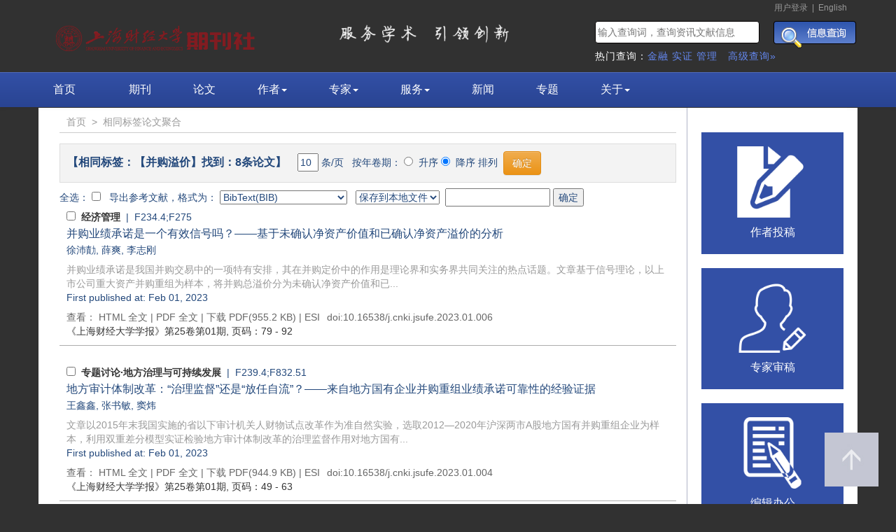

--- FILE ---
content_type: text/html; charset=utf-8
request_url: https://qks.sufe.edu.cn/J/Tag/%E5%B9%B6%E8%B4%AD%E6%BA%A2%E4%BB%B7/CN
body_size: 14492
content:

<!DOCTYPE html>

<html>
<head>
    <meta charset="utf-8">
    <meta name="viewport" content="width=device-width,user-scalable=0,initial-scale=1.0, minimum-scale=1.0, maximum-scale=1.0" />
    <meta http-equiv="X-UA-Compatible" content="IE=edge,chrome=1">
    <meta http-equiv="pragma" content="no-cache" />
    <meta content="yes" name="apple-mobile-web-app-capable" />
    <meta content="telephone=no" name="format-detection" />
    <meta name="keywords" content="上海财经大学期刊社,上财期刊社,上海财经大学学术期刊编辑部,SUFE-DAJ,财经研究,外国经济与管理,上海财经大学学报,上海财经大学">
    <meta name="description" content ="">
    
    <title>具有%e7%9b%b8%e5%90%8c%e6%a0%87%e7%ad%be的期刊论文 -- 上海财经大学期刊社</title>
    <!-- external css STD -->
    <link rel="shortcut icon" href="/favicon.ico" />
    <link rel="stylesheet" type="text/css" href="/mv_css/bootstrap.min.css">
    <link rel="stylesheet" type="text/css" href="/mv_css/bootstrap-theme.min.css">
    <link href="/mv_css/com.cs.general.css?v=20190903" rel="stylesheet" />
    <link href="/mv_css/com.cs.V2.all.css?v=20211103" rel="stylesheet" />
    <link href="/mv_css/com.cs.top.css?v=20190903" rel="stylesheet" />
    <link href="/mv_css/com.cs.topnav.css?v=20190903" rel="stylesheet" />
    <link href="/mv_js/jBox/jBox.css" rel="stylesheet" />
    <!-- external css END -->
    <!-- Compitable JS STD -->
    <!-- HTML5 shim and Respond.js for IE8 support of HTML5 elements and media queries -->
    <!--[if lt IE 9]>
      <script src="/mv_js/html5shiv.min.js"></script>
      <script src="/mv_js/respond.min.js"></script>
    <![endif]-->
    <!-- Compitable JS END -->
    <!-- inline page customer js&css STD -->
    <link href="/mv_css/com.cs.columns.css" rel="stylesheet" />
<link href="/mv_css/com.cs.loginform.css" rel="stylesheet" />
<link href="/mv_css/com.cs.newsside.css" rel="stylesheet" />
<link rel="stylesheet" href="/mv_js/fancybox/jquery.fancybox.css" />
<style type="text/css">
    .mainbody .mpanel { background-color:#fff;margin-top:1px; }
    .mainbody .mpanel .left { width:80%;border-right:1px solid #b0b4c7;  }

    .rpanel { width:20%; }
    .rpanel .blocks { background-color:#fff;text-align:center;padding:35px 5px 0px 20px; }
    .rpanel .blocks .item { padding-top:20px; padding-bottom:20px; background-color:#3350a6;margin-bottom:20px; text-align:center; }
    .rpanel .blocks .item:last-child { /*padding-bottom: 0px;*/ }
    .rpanel .blocks .item img { width:50%; }
    .rpanel .blocks .item a.txt { display:inline-block;padding-top:10px;color:#fff;font-size:16px; }
    .rpanel .blocks .item a.txt:hover { color:#97b2ff; }

    .rpanel .news,.rpanel .covers { padding:20px 5px 0px 20px; }
    .rpanel .covers .item { padding:10px;border:1px solid #ddd; margin-bottom:20px; text-align:center; }
    .rpanel .covers .item img {  width:100%;  }
    .rpanel .covers .item a.txt { display:inline-block;padding-top:10px;color:#3350a6; }
    .rpanel .covers .item a.txt:hover { color:#007bed; }
    .rpanel .covers .item span a { display:inline-block;padding:6px 0px; width:100%;text-align:center;text-overflow:ellipsis; }


    @media screen and (max-width:767px) {
        .mainbody .mpanel .left { width: 100%;border-right:0px;min-height:333px; }
        .rpanel { width: 0%; }
    }
</style>
    <link href="/mv_css/com.cs.searchresult.css" rel="stylesheet" />
<link href="/mv_css/com.cs.pagelist.css" rel="stylesheet" />
<link href="/mv_css/com.cs.articlelist.css" rel="stylesheet" />
<style type="text/css">
    .rpanel .content { text-align:left;padding-left:15px; }
    .rpanel .content .titlebar { /*background-color: #306fab;*/ border-bottom:1px solid #662480; color: #333; font-size: 18px; font-weight: 600; height:36px; padding: 5px 8px; position: relative; }
    .rpanel .content .titlebar a.more { color:#fff;position: absolute; right: 5px; top: 5px; }
    .rpanel .content .titlebar a.more:hover { color:#ff9a00; }
    .rpanel  .content .item { padding:8px 6px;border-bottom:1px dashed #ddd;position:relative; }
    .rpanel  .content .last { border-bottom:0px; margin-bottom:33px; }
    .rpanel  .content .item .text { color:#662480;/*#326fab;*/font-size:13px; cursor:pointer; }
    .rpanel  .content .item .text:hover { color:#c30; }
    .rpanel .content .badge { border-radius:12px;padding:5px;min-width:25px;min-height:25px; background-color:rgba(75,31,92,.88);color:#fff;margin-left:6px;cursor:pointer;position:absolute;right:5px;top:5px;}

    .searchresult .divFilterPanel { color:#23487b; }
    .spPageFocus {border: #662480 1px solid;color: #662480;font-weight: bold;}
    .art .title a { color:#23487b; }
    .art .picandtext .text .title { padding-bottom:8px; }
     .art .picandtext .text .authors { padding-bottom:8px; }
    .art .authors a { color:#23487b; }
    .art .added { color:#666;padding-top:8px; }
    .art .added a { color:#666; }
    .art a:hover { color:#c30;text-decoration:none; }
    .list .art .yvnp {color:#333;}
    .list .art .picandtext .text .abs a {color: #999;}
    .list .art .picandtext .text .abs a:hover {color: #c30;}
</style>

    <!-- inline page customer js&css END -->
    <!-- my media query STD-->
    <link href="/mv_css/com.cs.V2.media.css" rel="stylesheet" />
    <!-- my media query END-->
    <!-- temp css for adjust STD -->
    <style type="text/css">
        .mufocus { background-color:#83a2ff; }
        /*.mufocus { background-color:#ff8383; }*/
        /* ----------------------------------- Animation Effects STD -----------------------------------*/
        .uhoverme { -ms-transform: scale(1); -webkit-transform: scale(1); /*Webkit: Scale down image to 0.8x original size*/ -moz-transform: scale(1); /*Mozilla scale version*/ -o-transform: scale(1); /*Opera scale version*/ -webkit-transition-duration: 0.5s; /*Webkit: Animation duration*/ -moz-transition-duration: 0.5s; /*Mozilla duration version*/ -o-transition-duration: 0.5s; /*Opera duration version*/ }
        .uhoverme:hover { -ms-transform: scale(1.0); -webkit-transform: scale(1.0); /*Webkit: Scale up image to 1.2x original size*/ -moz-transform: scale(1.0); /*Mozilla scale version*/ -o-transform: scale(1.0); /*Opera scale version*/ box-shadow: 0px 0px 10px #333; /*CSS3 shadow: 6px blurred shadow all around image*/ -webkit-box-shadow: 0px 0px 10px #333; /*Safari shadow version*/ -moz-box-shadow: 0px 0px 10px #333; /*Mozilla shadow version*/ }
        .uhoverme2 { -ms-transform: scale(1); -webkit-transform: scale(1); /*Webkit: Scale down image to 0.8x original size*/ -moz-transform: scale(1); /*Mozilla scale version*/ -o-transform: scale(1); /*Opera scale version*/ -webkit-transition-duration: 0.5s; /*Webkit: Animation duration*/ -moz-transition-duration: 0.5s; /*Mozilla duration version*/ -o-transition-duration: 0.5s; /*Opera duration version*/ }
        .uhoverme2:hover { -ms-transform: scale(1.01); -webkit-transform: scale(1.01); /*Webkit: Scale up image to 1.2x original size*/ -moz-transform: scale(1.01); /*Mozilla scale version*/ -o-transform: scale(1.0); /*Opera scale version*/ box-shadow: 1px 1px 13px rgba(255,255,255,1); /*CSS3 shadow: 6px blurred shadow all around image*/ -webkit-box-shadow: 1px 1px 13px rgba(255,255,255,1); /*Safari shadow version*/ -moz-box-shadow: 1px 1px 33px rgba(255,255,255,1); /*Mozilla shadow version*/ }
        /* ----------------------------------- Animation Effects END -----------------------------------*/
        .navbar-nav>li>a { font-size:16px; padding-left:30px;padding-right:30px;  }
    </style>
    <!-- temp css for adjust END -->
</head>
<body>
    <!-- D100 -->
    <!-- div class="container" style="padding:6px 0px"><img src="/mv_skin/tmp/D100.png" /></div-->
    <!-- Header STD -->
    <div class="header">
        <div class="container paddingx0">
            <div class="col-md-3 col-sm-6 col-xs-12 logo"><a href="/Home/Index/CN" title="【上海财经大学期刊社】欢迎您，点此返回首页"><img src="/mv_skin/all/logo2.png" class="imgSplash" height="103" /></a></div>
            <div class="col-md-5 hidden-sm hidden-xs zz" style="text-align:center;"><img src="/mv_skin/all/mv_02_v2.png" height="103" class="hand" title="服务学术 引领创新" /></div>
            <div class="col-md-4 col-sm-6 hidden-xs search">
                <div class='topRightLinks hidden-xs'><a href='/Account/Signin?lang=cn'>用户登录</a>&nbsp;&nbsp;|&nbsp;&nbsp;<a href="/J/Tag/并购溢价" title="English Version">English</a></div>
                <div class="col-md-8 col-sm-8 hidden-xs textbox"><input type="text" id="gsc" placeholder="输入查询词，查询资讯文献信息" /></div>
                <div class="col-md-4 col-sm-4 col-xs-12  button"><img id="gok" src="/mv_skin/all/SS_02.png" class="hand" title="信息查询" /></div>
                <div class="clearfix"></div>
                <div class="tip">热门查询：<a href='/J/Tag/%e9%87%91%e8%9e%8d/CN'>金融</a> <a href='/J/Tag/%e5%ae%9e%e8%af%81/CN'>实证</a> <a href='/J/Tag/%e7%ae%a1%e7%90%86/CN'>管理</a>&nbsp;&nbsp;&nbsp;<a href='/Search/AS/CN'>高级查询&raquo;</a></div>
            </div>
            <div class="clearfix"></div>
        </div>
    </div>
    <!-- Header END -->
    <!-- Menu Nav STD -->
    <nav class="navbar navbar-default  menu ">
        <div class="container paddingx0">
            <div class="navbar-header">
                <button type="button" class="navbar-toggle collapsed" data-toggle="collapse" data-target="#CSNav" aria-expanded="false">
                    <span class="sr-only">Toggle navigation</span>
                    <span class="icon-bar"></span>
                    <span class="icon-bar"></span>
                    <span class="icon-bar"></span>
                </button>
                <a class="navbar-brand" href="/Home/Index/CN" title="【上海财经大学期刊社】欢迎您，点此返回首页">首页</a>
            </div>
            <div class="collapse navbar-collapse" id="CSNav">
                <ul class="nav navbar-nav">
                    <li class="item mu1"><a href="/J/Index/CN">期刊</a></li>
                    <li class="item mu2"><a href="/Article">论文</a></li>
                    <li class="item mu4dropdown">
                        <a href="/Item/Author.html/CN" data-toggle="dropdown" data-hover="dropdown" title="作者服务中心">作者<span class="caret"></span></a>
                        <ul class="dropdown-menu">
                            <li><a href="/Item/tgzn.html/CN">投稿指南</a></li>
                            <li role="separator" class="divider"></li>
                            <li><a href="/Item/tg.html/CN">在线投稿</a></li>
                            <li role="separator" class="divider"></li>
                            <li><a href="/wx/cg">在线查稿</a></li>
                        </ul>
                    </li>
                    <li class="item mu3">
                        <a href="/Item/sg.html/CN" data-toggle="dropdown" data-hover="dropdown" title="专家服务中心">专家<span class="caret"></span></a>
                        <ul class="dropdown-menu">
                            <li><a href="/Item/sg.html/CN">在线审稿</a></li>
                            <!--
                            <li role="separator" class="divider"></li>
                            <li><a href="/Item/bw.html">三刊编委</a></li>

                            <li role="separator" class="divider"></li>
                            <li><a href="/Expert">专家名录</a></li>
                            -->
                        </ul>
                    </li>
                    <li class="item mu4">
                        <a href="#" data-toggle="dropdown" data-hover="dropdown" title="热忱为您服务">服务<span class="caret"></span></a>
                        <ul class="dropdown-menu">
                            <li><a href="/wx/cg">在线查稿</a></li>
                            <li role="separator" class="divider"></li>
                            <li><a href="/Item/bg.html/CN">编辑办公</a></li>
                            <li role="separator" class="divider"></li>
                            <li><a href="/Item/subscribe.html/CN">期刊订阅</a></li>
                            <li role="separator" class="divider"></li>
                            <li><a href="/Item/help.html/CN">帮助</a></li>
                        </ul>
                    </li>
                    <li class="item mu5"><a href="/News/Index/CN" title="最新资讯">新闻</a></li>
                    <li class="item mu6"><a href="/TP" title="专题报导">专题</a></li>
                    <li class="item mu7">
                        <a href="/Item/about.html/CN" data-toggle="dropdown" data-hover="dropdown" title="关于上海财经大学期刊社">关于<span class="caret"></span></a>
                        <ul class="dropdown-menu">
                            <li><a href="/Item/about.html/CN">关于我们</a></li>
                            <li role="separator" class="divider"></li>
                            <li><a href="/Item/contact.html/CN">联系我们</a></li>
                        </ul>
                    </li>
                </ul>
            </div>
        </div>
    </nav>
    <!-- Menu Nav END -->
    <!-- Main Body STD -->
    <div class="mainbody">
        
<!-- main content std -->
<div class="container mpanel">
    <div class="col-md-9 col-sm-8 col-xs-12 left">
<div class="TopNav"><a href="/Home/Index/CN" title="返回首页">首页</a>&nbsp;&nbsp;>&nbsp;&nbsp;<a href="#" title="">相同标签论文聚合</a></div>
<!--Search Result STD -->
<form id ="f1" name="f1" method="post">
    <div class="searchresult">

        <!-- Search Panel STD-->
        <div class="divFilterPanel">
            <span class="title">【相同标签：【并购溢价】找到：8条论文】</span>
            &nbsp;
            &nbsp;<input type="text" style="width:30px" value='10' name="pagesize" title="最多100" />&nbsp;条/页
            &nbsp;
            按年卷期： <input type="radio" id ="order_1" name="order" value="1" />&nbsp;&nbsp;升序&nbsp;<input type="radio" id ="order_2" name="order" value="0" checked  />&nbsp;&nbsp;降序&nbsp;排列
            &nbsp;<input type="submit" name="btSC" class="btn btn-warning" value="确定" />
        </div>
        <!-- Search Panel END -->

        <!-- Record List STD -->
        <div class="slist list">
            <!-- Reference Export STD -->
            <div class="refselect">
                <input type="hidden" name="ref_lang" id="ref_lang" value="cn" />
                全选： <input type="checkbox" id="cbck_ALL" title="select/unselect all" />&nbsp;&nbsp;
                导出参考文献，格式为：
                <select id="sel_reftype">
                    <option value="B">BibText(BIB)</option>
                    <option value="E">EndNote(ENW)</option>
                    <option value="R">Reference Manager(RIS)</option>
                    <option value="P">ProCite(RIS)</option>
                    <option value="W">RefWorks(TXT)</option>
                    <option value="T">Plain Text(TXT)</option>
                </select>
                <span class="reffor">
                    &nbsp;
                    <select id="sel_refto">
                        <option value="s">保存到本地文件</option>
                        <option value="e">发送到我的邮箱</option>
                    </select>&nbsp;
                    <input type="text" class="len150" id="tb_ref_email" />
                    <input type="button" id="bt_ref_result" value="确定" />
                </span>
            </div>
            <!-- Reference Export END -->
            <!-- art 1 std -->
<div  class="art" >
	<div class="checktype"><input type='checkbox' id='cb_art_A6ef7631e-c4c1-4c06-b0d7-d94820495833' data-id='A6ef7631e-c4c1-4c06-b0d7-d94820495833'/>&nbsp;&nbsp;<a href='/J/Column/经济管理/CN'>经济管理</a>&nbsp;&nbsp;|&nbsp;&nbsp;F234.4;F275</div>
	<div class="picandtext">
		<div class="text">
			<div class="title"><a href="/J/CDXB/Article/Details/A6ef7631e-c4c1-4c06-b0d7-d94820495833/CN" title="查看论文详细信息" >并购业绩承诺是一个有效信号吗？——基于未确认净资产价值和已确认净资产溢价的分析</a></div>
			<div class="authors"><a href='/J/Author/徐沛勣/CN'  title="查看同名作者论文">徐沛勣</a>, <a href='/J/Author/薛爽/CN'  title="查看同名作者论文">薛爽</a>, <a href='/J/Author/李志刚/CN'  title="查看同名作者论文">李志刚</a></div>
<div class='abs hidden-xs'><a href='/J/CDXB/Article/Details/A6ef7631e-c4c1-4c06-b0d7-d94820495833/CN'>并购业绩承诺是我国并购交易中的一项特有安排，其在并购定价中的作用是理论界和实务界共同关注的热点话题。文章基于信号理论，以上市公司重大资产并购重组为样本，将并购总溢价分为未确认净资产价值和已...</a></div>			<div class='pubdt'>First published at: Feb 01, 2023</div>		</div>
	</div>
	<div class="added">
		<div class="full float_left">查看：&nbsp;<a href="/mv_html/j00003/202301/6ef7631e-c4c1-4c06-b0d7-d94820495833_WEB.htm" target="_blank">HTML 全文</a>&nbsp;|&nbsp;<a href="/J/PDFFull/A6ef7631e-c4c1-4c06-b0d7-d94820495833.pdf" title='在浏览器中直接查看PDF全文' target='_blank'>PDF 全文</a>&nbsp;|&nbsp;<a href='/J/PDFFullDown/A6ef7631e-c4c1-4c06-b0d7-d94820495833?lang=cn' title='下载 PDF 到本地'>下载 PDF</a>(955.2 KB)&nbsp;|&nbsp;<span class='hand' title='No ESI(Electorincs supplyment infomation)'>ESI</span></div>
		<div class="doi float_left">doi:<a href="http://dx.doi.org/10.16538/j.cnki.jsufe.2023.01.006" target="_blank">10.16538/j.cnki.jsufe.2023.01.006</a></div>
		<div class="clear"></div>
	</div>
	<div class="yvnp"><a href="/J/CDXB/Article/2023/01/CN"><span class='jname'>《上海财经大学学报》</span>第25卷第01期</a>, 页码：79 - 92</div>
</div>
<!-- art 1 end -->

<!-- art 2 std -->
<div  class="art" >
	<div class="checktype"><input type='checkbox' id='cb_art_a4cd8aa3-b7cc-41b7-ab5a-2c1f06a6b098' data-id='a4cd8aa3-b7cc-41b7-ab5a-2c1f06a6b098'/>&nbsp;&nbsp;<a href='/J/Column/专题讨论·地方治理与可持续发展/CN'>专题讨论·地方治理与可持续发展</a>&nbsp;&nbsp;|&nbsp;&nbsp;F239.4;F832.51</div>
	<div class="picandtext">
		<div class="text">
			<div class="title"><a href="/J/CDXB/Article/Details/a4cd8aa3-b7cc-41b7-ab5a-2c1f06a6b098/CN" title="查看论文详细信息" >地方审计体制改革：“治理监督”还是“放任自流”？——来自地方国有企业并购重组业绩承诺可靠性的经验证据</a></div>
			<div class="authors"><a href='/J/Author/王鑫鑫/CN'  title="查看同名作者论文">王鑫鑫</a>, <a href='/J/Author/张书敏/CN'  title="查看同名作者论文">张书敏</a>, <a href='/J/Author/窦炜/CN'  title="查看同名作者论文">窦炜</a></div>
<div class='abs hidden-xs'><a href='/J/CDXB/Article/Details/a4cd8aa3-b7cc-41b7-ab5a-2c1f06a6b098/CN'>文章以2015年末我国实施的省以下审计机关人财物试点改革作为准自然实验，选取2012—2020年沪深两市A股地方国有并购重组企业为样本，利用双重差分模型实证检验地方审计体制改革的治理监督作用对地方国有...</a></div>			<div class='pubdt'>First published at: Feb 01, 2023</div>		</div>
	</div>
	<div class="added">
		<div class="full float_left">查看：&nbsp;<a href="/mv_html/j00003/202301/a4cd8aa3-b7cc-41b7-ab5a-2c1f06a6b098_WEB.htm" target="_blank">HTML 全文</a>&nbsp;|&nbsp;<a href="/J/PDFFull/a4cd8aa3-b7cc-41b7-ab5a-2c1f06a6b098.pdf" title='在浏览器中直接查看PDF全文' target='_blank'>PDF 全文</a>&nbsp;|&nbsp;<a href='/J/PDFFullDown/a4cd8aa3-b7cc-41b7-ab5a-2c1f06a6b098?lang=cn' title='下载 PDF 到本地'>下载 PDF</a>(944.9 KB)&nbsp;|&nbsp;<span class='hand' title='No ESI(Electorincs supplyment infomation)'>ESI</span></div>
		<div class="doi float_left">doi:<a href="http://dx.doi.org/10.16538/j.cnki.jsufe.2023.01.004" target="_blank">10.16538/j.cnki.jsufe.2023.01.004</a></div>
		<div class="clear"></div>
	</div>
	<div class="yvnp"><a href="/J/CDXB/Article/2023/01/CN"><span class='jname'>《上海财经大学学报》</span>第25卷第01期</a>, 页码：49 - 63</div>
</div>
<!-- art 2 end -->

<!-- art 3 std -->
<div  class="art" >
	<div class="checktype"><input type='checkbox' id='cb_art_cd67f74e-f124-44b4-8899-26c22b16a4de' data-id='cd67f74e-f124-44b4-8899-26c22b16a4de'/>&nbsp;&nbsp;<a href='/J/Column/公司治理/CN'>公司治理</a>&nbsp;&nbsp;|&nbsp;&nbsp;F270</div>
	<div class="picandtext">
		<div class="text">
			<div class="title"><a href="/J/WJGL/Article/Details/cd67f74e-f124-44b4-8899-26c22b16a4de/CN" title="查看论文详细信息" >避免“煮熟的鸭子飞走”：CEO家族属性、伪禀赋效应与<span class='special bold'>并购溢价</span></a></div>
			<div class="authors"><a href='/J/Author/王晓颖/CN'  title="查看同名作者论文">王晓颖</a>, <a href='/J/Author/贾银华/CN'  title="查看同名作者论文">贾银华</a>, <a href='/J/Author/马真真/CN'  title="查看同名作者论文">马真真</a></div>
<div class='abs hidden-xs'><a href='/J/WJGL/Article/Details/cd67f74e-f124-44b4-8899-26c22b16a4de/CN'>&ldquo;煮熟的鸭子飞走了&rdquo;通常被用来形容并购失败事件，那么企业是否会为了避免&ldquo;煮熟的鸭子飞走&rdquo;而进行溢价支付？本文利用CEO家族属性作为伪禀赋效应个体异质性的代理变量，基于2003&...</a></div>			<div class='pubdt'>First published at: Jun 20, 2021</div>		</div>
	</div>
	<div class="added">
		<div class="full float_left">查看：&nbsp;<a href="/mv_html/j00002/202106/cd67f74e-f124-44b4-8899-26c22b16a4de_WEB.htm" target="_blank">HTML 全文</a>&nbsp;|&nbsp;<a href="/J/PDFFull/cd67f74e-f124-44b4-8899-26c22b16a4de.pdf" title='在浏览器中直接查看PDF全文' target='_blank'>PDF 全文</a>&nbsp;|&nbsp;<a href='/J/PDFFullDown/cd67f74e-f124-44b4-8899-26c22b16a4de?lang=cn' title='下载 PDF 到本地'>下载 PDF</a>(844.5 KB)&nbsp;|&nbsp;<span class='hand' title='No ESI(Electorincs supplyment infomation)'>ESI</span></div>
		<div class="doi float_left">doi:<a href="http://dx.doi.org/10.16538/j.cnki.fem.20210409.202" target="_blank">10.16538/j.cnki.fem.20210409.202</a></div>
		<div class="clear"></div>
	</div>
	<div class="yvnp"><a href="/J/WJGL/Article/2021/06/CN"><span class='jname'>《外国经济与管理》</span>第43卷第06期</a>, 页码：74 - 89</div>
</div>
<!-- art 3 end -->

<!-- art 4 std -->
<div  class="art" >
	<div class="checktype"><input type='checkbox' id='cb_art_A2b5d4c12-1e69-4db7-8516-7612df2f0030' data-id='A2b5d4c12-1e69-4db7-8516-7612df2f0030'/>&nbsp;&nbsp;<a href='/J/Column/战略管理/CN'>战略管理</a>&nbsp;&nbsp;|&nbsp;&nbsp;F270</div>
	<div class="picandtext">
		<div class="text">
			<div class="title"><a href="/J/WJGL/Article/Details/A2b5d4c12-1e69-4db7-8516-7612df2f0030/CN" title="查看论文详细信息" >高管从军经历对<span class='special bold'>并购溢价</span>的影响：烙印<bold>—</bold>环境匹配的视角</a></div>
			<div class="authors"><a href='/J/Author/曾宪聚/CN'  title="查看同名作者论文">曾宪聚</a>, <a href='/J/Author/陈霖/CN'  title="查看同名作者论文">陈霖</a>, <a href='/J/Author/严江兵/CN'  title="查看同名作者论文">严江兵</a> 等</div>
<div class='abs hidden-xs'><a href='/J/WJGL/Article/Details/A2b5d4c12-1e69-4db7-8516-7612df2f0030/CN'>从军经历作为特殊的早期经历对高管的价值判断和决策风格具有深刻影响。由于国内市场并购溢价现象突出，本文基于烙印理论和高阶理论，以2010&mdash;2017年沪深A股上市公司发生的并购事件为研究样本，从烙...</a></div>			<div class='pubdt'>First published at: Sep 03, 2020</div>		</div>
	</div>
	<div class="added">
		<div class="full float_left">查看：&nbsp;<a href="/mv_html/j00002/202009/2b5d4c12-1e69-4db7-8516-7612df2f0030_WEB.htm" target="_blank">HTML 全文</a>&nbsp;|&nbsp;<a href="/J/PDFFull/A2b5d4c12-1e69-4db7-8516-7612df2f0030.pdf" title='在浏览器中直接查看PDF全文' target='_blank'>PDF 全文</a>&nbsp;|&nbsp;<a href='/J/PDFFullDown/A2b5d4c12-1e69-4db7-8516-7612df2f0030?lang=cn' title='下载 PDF 到本地'>下载 PDF</a>(724.1 KB)&nbsp;|&nbsp;<span class='hand' title='No ESI(Electorincs supplyment infomation)'>ESI</span></div>
		<div class="doi float_left">doi:<a href="http://dx.doi.org/10.16538/j.cnki.fem.20200808.101" target="_blank">10.16538/j.cnki.fem.20200808.101</a></div>
		<div class="clear"></div>
	</div>
	<div class="yvnp"><a href="/J/WJGL/Article/2020/09/CN"><span class='jname'>《外国经济与管理》</span>第42卷第09期</a>, 页码：94 - 106</div>
</div>
<!-- art 4 end -->

<!-- art 5 std -->
<div  class="art" >
	<div class="checktype"><input type='checkbox' id='cb_art_A0e6555eb1-355e-45c5-81e9-b222b51e5d33' data-id='A0e6555eb1-355e-45c5-81e9-b222b51e5d33'/>&nbsp;&nbsp;<a href='/J/Column/公司财务/CN'>公司财务</a>&nbsp;&nbsp;|&nbsp;&nbsp;F270</div>
	<div class="picandtext">
		<div class="text">
			<div class="title"><a href="/J/WJGL/Article/Details/A0e6555eb1-355e-45c5-81e9-b222b51e5d33/CN" title="查看论文详细信息" >CEO的知青经历与企业<span class='special bold'>并购溢价</span>——基于烙印理论的实证研究</a></div>
			<div class="authors"><a href='/J/Author/曾春影/CN'  title="查看同名作者论文">曾春影</a>, <a href='/J/Author/茅宁/CN'  title="查看同名作者论文">茅宁</a>, <a href='/J/Author/易志高/CN'  title="查看同名作者论文">易志高</a></div>
<div class='abs hidden-xs'><a href='/J/WJGL/Article/Details/A0e6555eb1-355e-45c5-81e9-b222b51e5d33/CN'>本文选择2006—2016年发生并购事件的上市公司作为样本，研究CEO的知青经历对其所在企业并购溢价的影响，研究发现：（1）知青经历使得CEO有过度自信的倾向，企业的并购溢价会更高；（2）CEO受教育水平会...</a></div>			<div class='pubdt'>First published at: Nov 01, 2019</div>		</div>
	</div>
	<div class="added">
		<div class="full float_left">查看：&nbsp;<a href="/mv_html/j00002/201911/e6555eb1-355e-45c5-81e9-b222b51e5d33_WEB.htm" target="_blank">HTML 全文</a>&nbsp;|&nbsp;<a href="/J/PDFFull/A0e6555eb1-355e-45c5-81e9-b222b51e5d33.pdf" title='在浏览器中直接查看PDF全文' target='_blank'>PDF 全文</a>&nbsp;|&nbsp;<a href='/J/PDFFullDown/A0e6555eb1-355e-45c5-81e9-b222b51e5d33?lang=cn' title='下载 PDF 到本地'>下载 PDF</a>(572.7 KB)&nbsp;|&nbsp;<span class='hand' title='No ESI(Electorincs supplyment infomation)'>ESI</span></div>
		<div class="doi float_left">doi:<a href="http://dx.doi.org/10.16538/j.cnki.fem.20190911.001" target="_blank">10.16538/j.cnki.fem.20190911.001</a></div>
		<div class="clear"></div>
	</div>
	<div class="yvnp"><a href="/J/WJGL/Article/2019/11/CN"><span class='jname'>《外国经济与管理》</span>第41卷第11期</a>, 页码：3 - 14</div>
</div>
<!-- art 5 end -->

<!-- art 6 std -->
<div  class="art" >
	<div class="checktype"><input type='checkbox' id='cb_art_8c74ac65-a487-454f-be08-173c0a8109ef' data-id='8c74ac65-a487-454f-be08-173c0a8109ef'/>&nbsp;&nbsp;<a href='/J/Column/金融研究/CN'>金融研究</a>&nbsp;&nbsp;|&nbsp;&nbsp;F832.5</div>
	<div class="picandtext">
		<div class="text">
			<div class="title"><a href="/J/CJYJ/Article/Details/8c74ac65-a487-454f-be08-173c0a8109ef/CN" title="查看论文详细信息" >股价高估与商誉减值风险</a></div>
			<div class="authors"><a href='/J/Author/胡凡/CN'  title="查看同名作者论文">胡凡</a>, <a href='/J/Author/李科/CN'  title="查看同名作者论文">李科</a></div>
<div class='abs hidden-xs'><a href='/J/CJYJ/Article/Details/8c74ac65-a487-454f-be08-173c0a8109ef/CN'>近年来，上市公司的商誉减值风险引起监管层和学术界极大的关注。文章基于2007&minus;2017年我国上市公司的并购样本，发现公司在股价高估时期实施的并购在未来面临更高的商誉减值风险。微观经济机制分析...</a></div>			<div class='pubdt'>First published at: Jun 01, 2019</div>		</div>
	</div>
	<div class="added">
		<div class="full float_left">查看：&nbsp;<a href="/mv_html/j00001/201906/8c74ac65-a487-454f-be08-173c0a8109ef_WEB.htm" target="_blank">HTML 全文</a>&nbsp;|&nbsp;<a href="/J/PDFFull/8c74ac65-a487-454f-be08-173c0a8109ef.pdf" title='在浏览器中直接查看PDF全文' target='_blank'>PDF 全文</a>&nbsp;|&nbsp;<a href='/J/PDFFullDown/8c74ac65-a487-454f-be08-173c0a8109ef?lang=cn' title='下载 PDF 到本地'>下载 PDF</a>(1084.1 KB)&nbsp;|&nbsp;<span class='hand' title='No ESI(Electorincs supplyment infomation)'>ESI</span></div>
		<div class="doi float_left">doi:<a href="http://dx.doi.org/10.16538/j.cnki.jfe.2019.06.006" target="_blank">10.16538/j.cnki.jfe.2019.06.006</a></div>
		<div class="clear"></div>
	</div>
	<div class="yvnp"><a href="/J/CJYJ/Article/2019/06/CN"><span class='jname'>《财经研究》</span>第45卷第06期</a>, 页码：71 - 85</div>
</div>
<!-- art 6 end -->

<!-- art 7 std -->
<div  class="art" >
	<div class="checktype"><input type='checkbox' id='cb_art_A160824001571' data-id='A160824001571'/>&nbsp;&nbsp;<a href='/J/Column/公司财务/CN'>公司财务</a></div>
	<div class="picandtext">
		<div class="text">
			<div class="title"><a href="/J/WJGL/Article/Details/A160824001571/CN" title="查看论文详细信息" >国外<span class='special bold'>并购溢价</span>决定因素研究脉络梳理与未来展望</a></div>
			<div class="authors"><a href='/J/Author/蒋丽娜/CN'  title="查看同名作者论文">蒋丽娜</a>, <a href='/J/Author/薄澜/CN'  title="查看同名作者论文">薄澜</a>, <a href='/J/Author/姚海鑫/CN'  title="查看同名作者论文">姚海鑫</a></div>
<div class='abs hidden-xs'><a href='/J/WJGL/Article/Details/A160824001571/CN'>并购溢价现象在现实生活中普遍存在,已经引起学术界和实务界的广泛关注。学者们纷纷致力于研究并购溢价决定因素,以揭示并购溢价本质。基于此,本文系统梳理了二十世纪八十年代中后期至二十一世纪前十年国...</a></div>		</div>
	</div>
	<div class="added">
		<div class="full float_left">查看：&nbsp;<a class="disabled">HTML 全文</a>&nbsp;|&nbsp;暂无 PDF(0 KB)&nbsp;|&nbsp;<span class='hand' title='No ESI(Electorincs supplyment infomation)'>ESI</span></div>
		<div class="doi float_left"></div>
		<div class="clear"></div>
	</div>
	<div class="yvnp"><a href="/J/WJGL/Article/2011/10/CN"><span class='jname'>《外国经济与管理》</span>第33卷第10期</a>, 页码：58 - 65</div>
</div>
<!-- art 7 end -->

<!-- art 8 std -->
<div  class="art" >
	<div class="checktype"><input type='checkbox' id='cb_art_A160824004648' data-id='A160824004648'/>&nbsp;&nbsp;</div>
	<div class="picandtext">
		<div class="text">
			<div class="title"><a href="/J/CJYJ/Article/Details/A160824004648/CN" title="查看论文详细信息" >并购的长期财富效应——经验分析结果与协同效应解释</a></div>
			<div class="authors"><a href='/J/Author/朱红军/CN'  title="查看同名作者论文">朱红军</a>, <a href='/J/Author/汪辉/CN'  title="查看同名作者论文">汪辉</a></div>
<div class='abs hidden-xs'><a href='/J/CJYJ/Article/Details/A160824004648/CN'>文章分析了并购对目标公司的长期财富效应,认为目标公司在并购后5年获得了巨大的超额收益。并购溢价可以解释目标公司的长期财富效应,并购溢价越高,并购产生的协同效应越大,目标公司的长期财富效应也越大...</a></div>		</div>
	</div>
	<div class="added">
		<div class="full float_left">查看：&nbsp;<a class="disabled">HTML 全文</a>&nbsp;|&nbsp;<a href="/J/PDFFull/A160824004648.pdf" title='在浏览器中直接查看PDF全文' target='_blank'>PDF 全文</a>&nbsp;|&nbsp;<a href='/J/PDFFullDown/A160824004648?lang=cn' title='下载 PDF 到本地'>下载 PDF</a>(1688.3 KB)&nbsp;|&nbsp;<span class='hand' title='No ESI(Electorincs supplyment infomation)'>ESI</span></div>
		<div class="doi float_left"></div>
		<div class="clear"></div>
	</div>
	<div class="yvnp"><a href="/J/CJYJ/Article/2005/09/CN"><span class='jname'>《财经研究》</span>第31卷第09期</a>, 页码：104 - 115</div>
</div>
<!-- art 8 end -->


        </div>
        <!-- Record List END -->

        <!-- Record Page STD -->
        
        <!-- Record Page END -->

        <!-- Search Items STD-->
        <div class="hiddenfields">
            <input type="hidden" id="page" name="page" value="" />
        </div>
        <!-- Search Items END-->

    </div>
</form>
<!-- Search Result END -->
</div>
    <div class="col-md-3 col-sm-4 hidden-xs rpanel paddingx0">
            <div class="blocks">
                <div class="item item1">
                    <a href="/item/tg.htm/CN" title="上财期刊社作者投稿统一入口"><img src="/mv_skin/icon/Author512_2.png" class="hand" /></a><br /><a href="/item/tg.htm/CN" title="上财期刊社作者投稿统一入口" class="txt">作者投稿</a>
                </div>
                <div class="item item2">
                    <a href="/item/sg.html/CN" title=""><img src="/mv_skin/icon/Expert512_2.png" class="hand" /></a><br /><a href="/item/sg.html/CN" title="上财期刊社专家审稿统一入口" class="txt">专家审稿</a>
                </div>
                <div class="item item3">
                    <a href="/item/bg.html/CN" title="上财期刊社编辑办公统一入口"><img src="/mv_skin/icon/Editor512_2.png" class="hand" /></a><br /><a href="/item/bg.html/CN" title="上财期刊社编辑办公统一入口" class="txt">编辑办公</a>
                </div>
                <div class="item item4">
                    <a href="/Search/Index/CN" title="经管类期刊、文献、新闻资讯查询入口"><img src="/mv_skin/icon/Search512_2.png" class="hand" /></a><br /><a href="/Search/Index/CN" title="经管类期刊、文献、新闻资讯查询入口" class="txt hidden-xs">信息查询</a>
                </div>
            </div>
            <div class="covers"><div class="item item1"><a href="/J/CJYJ.html/CN"><img src="/mv_upload/j/issue/j00001_20255110_p1.jpg"  class="img1 imgSplash" title="财经研究" /></a><span><a href="/J/CJYJ.html/CN">财经研究</a></span></div>
<div class="item item2"><a href="/J/WJGL.html/CN"><img src="/mv_upload/j/issue/j00002_20254712_p1.jpg"  class="img2 imgSplash" title="外国经济与管理" /></a><span><a href="/J/WJGL.html/CN">外国经济与管理</a></span></div>
<div class="item item3"><a href="/J/CDXB.html/CN"><img src="/mv_upload/j/issue/j00003_20252706_p1.jpg"  class="img2 imgSplash" title="上海财经大学学报" /></a><span><a href="/J/CDXB.html/CN">上海财经大学学报</a></span></div>
</div>

    </div>
</div>
<!-- main content end -->

    </div>
    <!-- Main Body END -->
    <!-- Footer STD -->
    <div class="footer">
        <div class="container paddingx0">
            <div class="link">
                <div class="col-md-8 col-sm-8 col-xs-12 text">
                    <a href="/J/Index/CN">期刊</a>&nbsp;&nbsp;|&nbsp;&nbsp;
                    <a href="/Article">论文</a>&nbsp;&nbsp;|&nbsp;&nbsp;
                    <a href="/Item/tg.html/CN">在线投稿</a>&nbsp;&nbsp;|&nbsp;&nbsp;
                    <a href="/Item/subscribe.html/CN"> 订阅</a>&nbsp;&nbsp;|&nbsp;&nbsp;
                    <a href="/Item/contact.html/CN">联系我们</a>
                </div>
                <div class="col-md-4 col-sm-4 col-xs-12 pic">
                    <span class="icon" title="扫码加关注" id="icon-qr"><img src="/mv_skin/contact/chat_64px.png" height="16" /></span>
                    <span class="icon" title="地址地图" id="icon-map"><img src="/mv_skin/contact/map-pin_64px.png" height="16" /></span>
                    <span class="icon" title="单击此处，通过邮件与我们联系" id="icon-email"><a href="mailto:zheng.jicheng@sufe.edu.cn?subject=hello&body=Hello"><img src="/mv_skin/contact/envelope_64px.png" height="16" /></a></span>
                    <span class="icon" title="上海财经大学期刊社" id="icon-powerby"><img src="/mv_skin/contact/tools_64px.png" height="16" /></span>
                    <!-- content to be loaded by jbox STD -->
                    <div style="display: none" id="jbox-qr"><img src="/mv_skin/all/qr.jpg" /></div>
                    <div style="display: none" id="jbox-map"><a href="https://map.baidu.com/search/%E4%B8%8A%E6%B5%B7%E8%B4%A2%E7%BB%8F%E5%A4%A7%E5%AD%A6%E7%A7%91%E7%A0%94%E5%AE%9E%E9%AA%8C%E5%A4%A7%E6%A5%BC/@13526044.49,3650700,19z?querytype=s&da_src=shareurl&wd=%E4%B8%8A%E6%B5%B7%E8%B4%A2%E7%BB%8F%E5%A4%A7%E5%AD%A6%E7%A7%91%E7%A0%94%E5%AE%9E%E9%AA%8C%E5%A4%A7%E6%A5%BC&c=289&src=0&pn=0&sug=0&l=19&b=(13525503.99,3650406;13526783.99,3651054)&from=webmap&biz_forward=%7B%22scaler%22:1,%22styles%22:%22pl%22%7D&device_ratio=1" title="点击查看详细地图" target="_blank"><img src="/mv_skin/all/map.jpg?v=20201030" width="100%" /></a></div>
                    <!-- content to be loaded by jbox END -->
                </div>
                <div class="clearfix"></div>
            </div>
            <div class="line"></div>
            <div class="copyright">
                版权所有 2026  © 上海财经大学期刊社 &nbsp;&nbsp;
                中国上海国定路777号 &nbsp;&nbsp; 邮编： 200433 &nbsp; &nbsp; <!--沪ICP备15048997号-1-->
            </div>
        </div>
    </div>
    <!-- Footer END -->
    <style type="text/css">
        .mobilenav .items {
            text-align: center;
        }

            .mobilenav .items .item1 {
                width: 25%;
                float: left;
                border-bottom: 0px;
                padding: 6px 6px 3px 6px;
                text-align: center;
                line-height: 23px;
            }

                .mobilenav .items .item1 a {
                    color: #fff;
                    font-size: 14px;
                }
    </style>
    <div class="mobilenav navbar-default navbar-fixed-bottom hidden-lg hidden-md hidden-sm">
        <div class="items">
            <div class="item1"><a href="/Home/Index/CN"><img src="/mv_skin/icon/home512_1.png" width="20" /></a><br /><a href="/Home/Index/CN">首页</a></div>
            <div class="item1"><a href="/Item/tg.html/CN"><img src="/mv_skin/icon/Author512_1.png" width="20" /></a><br /><a href="/Item/tg.html/CN">在线投稿</a></div>
            <div class="item1"><a href="/Item/sg.html/CN"><img src="/mv_skin/icon/Expert512_1.png" width="20" /></a><br /><a href="/Item/sg.html/CN">在线审稿</a></div>
            <div class="item1"><a href="/Item/bg.html/CN"><img src="/mv_skin/icon/Editor512_1.png" width="20" /></a><br /><a href="/Item/bg.html/CN">编辑办公</a></div>
            <!--div class="item1"><a href="/Search/Index/CN"><img src="~/mv_skin/icon/Search512_1.png" width="20" /></a><br /><a href="/Search/Index/CN">信息查询</a></div-->
            <div class="clearfix"></div>
        </div>
    </div>

    <!-- Goto Top STD -->
    <a href="#" onclick="gotoTop();return false;" class="totop hidden-xs" title="返回页面顶部"></a>
    <!-- Goto Top END -->
    <!-- jQuery & Bootstrap's JavaScript or plugins STD -->
    <script src="/mv_js/jquery-1.11.3.min.js"></script>
    <script src="/mv_js/bootstrap.js"></script>
    <script src="/mv_js/com.cs.autoDropdownMenu.js"></script>
    <script src="/mv_js/jBox/jBox.min.js"></script>
    <script src="/mv_js/com.cs.gotop.js"></script>
    <!-- jQuery & Bootstrap's JavaScript or plugins END -->
    <!-- mv inner js std -->
    <!-- anti forgery token STD -->
    <form id="_gf" name="_gf" method="post" action="/Search/Result/CN">
        <input type="hidden" name="tak" id="tak2" value="" />
    </form>
    <input name="__RequestVerificationToken" type="hidden" value="9Q1O9PZ6IuJdA5QwmsISncIHUNpUlv2FR7Ubj0Z-xl5ynBpr7g4ydOtw7tCsbmk8d-TlnGhzokicmEv72AEp8Ve4W5_byAVAJWyAsyDrCks1" />
    <!-- anti forgery token STD -->
    <script type="text/javascript">
        function checkSCG()
        {
            // anti forgery token
            var antiForgery = $("input[name='__RequestVerificationToken']:first").val();
            var tsc = $.trim($("#gsc").val());
            if (tsc == "") { alert("请输入查询词，查询词不能为空!"); $("#gsc").focus(); }
            else
            {
                $("#tak2").val(tsc);
                $("#_gf").submit();
            }
        }
        $(document).ready(function () {
            //处理form的submit事件，添加AntiForgeryToken到表单里
            $("body").on("submit", "form", function () {
                var theForm = $(this);
                if (theForm.find("input[name='__RequestVerificationToken']").length === 0) {
                    var antiForgery = $("input[name='__RequestVerificationToken']:first").val();
                    if (antiForgery) {
                        var theAntiForgeryTokenInput = $('<input />').attr('type', 'hidden')
                            .attr('name', '__RequestVerificationToken')
                            .attr('value', antiForgery);
                        $(this).prepend(theAntiForgeryTokenInput);
                    }
                }
            });
            // focus menu
            $("a.navbar-brand[href='/Home/Index'],#CSNav .navbar-nav .item >a[href='/Home/Index']").addClass("mufocus");
            // for hover drop down
            $('[data-hover="dropdown"]').dropdownHover();
            // for image splash
            $(".imgSplash").mouseover(function () {
                $(this).animate(
                    {
                        opacity: '0.5'
                    });
                $(this).animate(
                    {
                        opacity: '1'
                    });
            });
            // search
            $("#gsc").keydown(function (e) {
                if (e.keyCode == 13) {
                    checkSCG();
                }
            });
            // global search
            $("#gok").click(function () {
                checkSCG();
            });
            // footer icon jbox
            $("#icon-qr").jBox("Modal",
                {
                    title: "微信扫一扫，加关注!",
                    content: $("#jbox-qr"),
                    animation: "slide",
                    closeButton:'box'
                });
            $("#icon-map").jBox("Modal",
                {
                    title: "详细地址：中国上海国定路777号!",
                    content: $("#jbox-map"),
                    animation: "tada",
                    closeButton: 'box'
                });
            $("#icon-email,#icon-favorite").jBox("Tooltip",
                {
                    animation: "move"
                });
            $("#icon-powerby").jBox("Tooltip",
                {
                    title: "技术支持",
                    animation: "move"
                });
            // on window.resize
            $(window).resize(function (){ });
        });
    </script>
    <!-- mv inner js end -->
    <!-- inline page customer js STD -->
    <script src="/mv_js/com.cs.articleref.js"></script>
    <script src="/mv_js/com.cs.pagelist.js"></script>
    <script type="text/javascript">
        $(document).ready(function () {
            // articles list
            $(".list .art").hover(function () { $(this).css("background-color", "#f6f6f6"); }, function () { $(this).css("background-color", "transparent"); });

            // order changed
            $("input[name='order']").change(function () {
                $("input[name=page]").val("1");
                $("form")[0].submit();
            });
    });
    </script>

    <script src="/mv_js/jquery.fancybox.pack.js"></script>
    <script type="text/javascript">
        function panelHeight()
        {
            // panel height
            var h1 = $(".mainbody .mpanel .left").outerHeight();
            var h2 = $(".mainbody .mpanel .rpanel").outerHeight();
            var hm = h1 >= h2 ? h1 : h2;
            $(".mainbody .mpanel .left,.mainbody .mpanel .rpanel").css("height", hm);
        }
        $(window).resize(function () { panelHeight(); });
        $(window).load(function ()
        {
            panelHeight();
        });
        
        $(document).ready(function ()
        {
            $(".rpanel .blocks .item").mouseover
                    (function () { $(this).css("background-color", "#294492"); }).mouseout(function () { $(this).css("background-color", "#3350a6"); });
            // fancy box
            var fbox = $("a.fbox").fancybox(
                {
                    "type": "image"
                });
            // 833 433
            var fbox1 = $("a.fbox1").fancybox(
                {
                    "width": '833px',
                    "height": '433px',
                    "autoSize": false,
                    "type": "iframe"
                });
            // 1170 800
            var fbox2 = $("a.fbox2").fancybox(
                {
                    "width": '1170px',
                    "height": '800px',
                    "autoSize": false,
                    "type": "iframe"
                });
            // 833 533
            var fbox1 = $("a.fboxatt").fancybox(
                {
                    "width": '833px',
                    "height": '533px',
                    "autoSize": false,
                    "type": "iframe"
                });
        });
    </script>
    <!-- inline page customer js END -->
</body>
</html>

--- FILE ---
content_type: text/css
request_url: https://qks.sufe.edu.cn/mv_css/com.cs.general.css?v=20190903
body_size: 1040
content:
/*
 * **********************************************************************************
 *
 * File Name:com.cs.genernal.css
 * Version    : 1.0.0
 * Copyright:Can Speed Co., Ltd. 2015 - 2020. All rights reserved.
 * License:MIT/GPL.
 * Time:2016-01-02 23:037:27
 * Contact:expert@canspeed.net
 * Desc:for can speed genernal css.
 *
 * **********************************************************************************
*/

body { padding:0;margin:0;background-color:#fff;color:#23487b;font-family:"open_sans","微软雅黑","Microsoft YaHei",Arial;font-size:14px; }
.len10 { width:10px; }
.len20 { width:20px; }
.len30 { width:30px; }
.len40 { width:40px; }
.len50 { width:50px; }
.len60 { width:60px; }
.len80 { width:80px; }
.len100 { width:100px; }
.len150 { width:150px; }
.len200 { width:200px; }
.len250 { width:250px; }
.len300 { width:300px; }
.len350 { width:350px; }
.len400 { width:400px; }
.len450 { width:450px; }
.len500 { width:500px; }
.len550 { width:550px; }
.len600 { width:600px; }
.len650 { width:650px; }
.len700 { width:700px; }
.len750 { width:750px; }
.len800 { width:800px; }
@media screen and (min-width:0px) and (max-width:500px) {
    .len10 { width: 10px; }
    .len20 { width: 20px; }
    .len30 { width: 30px; }
    .len40 { width: 40px; }
    .len50 { width: 50px; }
    .len60 { width: 60px; }
    .len80 { width: 80px; }
    .len100 { width: 100px; }
    .len150 { width: 150px; }
    .len200 { width: 200px; }
    .len250 { width: 250px; }
    .len300 { width: 300px; }
    .len350 { width: 300px; }
    .len400 { width: 300px; }
    .len450 { width: 300px; }
    .len500 { width: 300px; }
    .len550 { width: 300px; }
    .len600 { width: 300px; }
    .len650 { width: 300px; }
    .len700 { width: 300px; }
    .len750 { width: 300px; }
    .len800 { width: 300px; }
}
.f10 { font-size:10px;font-weight:300; }
.f12 { font-size:12px;font-weight:300; }
.f13 { font-size:13px;font-weight:300; }
.f14 { font-size:14px;font-weight:300; }
.f15 { font-size:15px;font-weight:300; }
.f16 { font-size:16px;font-weight:300; }
.f18 { font-size:18px;font-weight:300; }
.f20 { font-size:20px;font-weight:300; }
.f24 { font-size:24px;font-weight:300; }
.f28 { font-size:28px;font-weight:300; }
.f32 { font-size:32px;font-weight:300; }

.paddingx0 { padding:0px; }

.paddingx5 { padding:5px;}
.paddingx10 { padding:10px;}
.paddingx15 { padding:15px;}

.paddingx5L { padding-left:5px;}
.paddingx10L { padding-left:10px;}
.paddingx15L { padding-left:15px;}

.paddingx5R { padding-right:5px;}
.paddingx10R { padding-right:10px;}
.paddingx15R { padding-right:15px;}

.paddingx5T { padding-top:5px;}
.paddingx10T { padding-top:10px;}
.paddingx15T { padding-top:15px;}

.paddingx5B { padding-bottom:5px;}
.paddingx10B { padding-bottom:10px;}
.paddingx15B { padding-bottom:15px;}

.float_left { float:left; }
.float_right { float:right;}
.clearfix,.clear { clear:both;width:0px;height:0px;}
.hand { cursor:pointer; }
.special { color:#1d7dff;}
.yes { color:green;}
.no { color:red;}

.hide0 { display:none; }

a { color:#23487b;text-decoration:none; }
a:hover { color:#1d7dff;text-decoration:underline; }

h1, h2, h3, h4, h5, h6 { margin:0px;padding:0px; }

form { padding:0px; margin:0px;}

.em { font-style:italic; }
.bold { font-weight:bold;}

--- FILE ---
content_type: text/css
request_url: https://qks.sufe.edu.cn/mv_css/com.cs.V2.all.css?v=20211103
body_size: 1412
content:
/*
 * **********************************************************************************
 *
 * File Name:com.cs.allV2.css
 * Version    : 1.0.0
 * Copyright:Can Speed Co., Ltd. 2015 - 2020. All rights reserved.
 * License:MIT/GPL.
 * Time:2017-01-16  19:37:33
 * Contact:expert@canspeed.net
 * Desc:for new SUFE, Department of Academic Journals platform V2.0
 *
 * **********************************************************************************
*/
html { margin:0px;padding:0px; }
body 
{ 
    /*ackground-image: url("/mv_skin/all/bg.jpg"); */
    background-color: #313131;
    /*bbackground-image: url("/mv_skin/tmp/bg100.png");
    background-position:top center;
    background-repeat:no-repeat;*/ 
    margin:0px;
    padding:0px; 

}

 /* ----------- header std -------------- */
.header { height:103px; }
.header .search { padding-top:0px; }
.header .search .topRightLinks 
{
    height:30px;
    padding:3px 0px;
    text-align:right;
    color:#999;
    font-size:12px;
}
.header .search .topRightLinks a{ color:#999;font-size:12px; }
.header .search .topRightLinks a:hover{ color:#6589f2; }
.header .search .textbox { padding:0px; }
.header .search .textbox #gsc { width:98%;height:32px; border:1px solid #030000; border-radius:4px;color:#3071ae;padding:3px;outline:none; }
.header .search .tip { color:#fff;letter-spacing:1px; }
.header .search .tip a { color:#6589f2; }
.header .search .tip a:hover { color:#ff9a00; }
 /* ----------- header end -------------- */

/* ----------- menu std -------------- */
.menu { border-radius:0px; margin-bottom:0px; }
div.mainbody { /*background-color:#9cb9d6;*/ }
.container>.navbar-header {
    margin-right: 0px;
    margin-left: 0px;
}
/* custom menu background std */
.navbar-default {
    background-image: linear-gradient(to bottom,#3350a6 0,#294492 100%);
    /*background-image: linear-gradient(to bottom,#9d2929 0,#b40202 100%);*/
    border: 0px solid #306fab;
}
.navbar-default .navbar-brand {color: #fff;}
.navbar-default .navbar-brand:hover {color: #ff9600;}

.navbar-default .navbar-nav>li>a {color: #fff;text-shadow:none;}
.navbar-default .navbar-nav>li>a:hover { color:#fff; background-color:#5876cf;text-shadow:none;}
/*.navbar-default .navbar-nav>li>a:hover { color:#fff; background-color:#ff8383;text-shadow:none;}*/

.navbar-default .navbar-nav > .open > a {background-image: linear-gradient(to bottom,#5876cf 0,#5876cf 100%);color:#fff; }
.navbar-default .navbar-nav > .open > a:hover {background-color:#5876cf;color:#fff; }
/*.navbar-default .navbar-nav > .open > a:hover {background-color:#ff8383;color:#fff; }*/

.navbar-default .navbar-toggle .icon-bar {background-color: #FFF;}
.navbar-default .navbar-toggle { border-color:#fff;margin-right:20px; }
.navbar-default .navbar-toggle:hover {background-color: #004788;}
/*.navbar-default .navbar-toggle:hover {background-color: #ff8383;}*/

@media (max-width: 767px) {
    .navbar-default .navbar-nav .open .dropdown-menu > li > a { color: #fff; }
    .navbar-default .navbar-nav .open .dropdown-menu > li > a:hover { background-color: #488ecc; }
}
/* custom menu background end */
.navbar-brand { width:99px; }
.navbar-default .navbar-brand { font-size: 16px;color:#fff; text-shadow:none;padding-left:21px;margin-left: 0px; }
@media (min-width: 768px){
    .navbar > .container .navbar-brand, .navbar > .container-fluid .navbar-brand { margin-left: 0px; }
}
.navbar-nav>li>a { font-size:16px; padding-left:43px;padding-right:43px;  }
.dropdown-menu { min-width: 128px; }
.dropdown-menu > li > a { padding:8px 8px; }
 /* ----------- menu end -------------- */

/* ----------- main body std -------------- */
/* .mainbody { min-height:333px; } */
/* ----------- main body end -------------- */

 /* ----------- footer std -------------- */
.footer {  padding-top:33px;padding-bottom:33px;color:#666;line-height:23px; }
.footer .link { text-align:center; }
.footer .link .text { text-align:left; }
@media screen and (max-width: 767px) {
    .footer .link .text { text-align:center; }
}
.footer .link .pic { text-align:center; }
.footer .link .pic .icon{ margin-right:13px;cursor:pointer;  }
.footer a{ color:#999; }
.footer a:hover { color:#6882ce;}
.footer .line { margin:13px 0px; border-bottom:1px solid #555; }
.footer .copyright { text-align:center; }
 /* ----------- footer end -------------- */

--- FILE ---
content_type: text/css
request_url: https://qks.sufe.edu.cn/mv_css/com.cs.top.css?v=20190903
body_size: 432
content:
/* CSS Document */
/*{margin:0;padding:0;list-style:none;border:none;}*/
/* body{height:2000px;background:#fafafa;} */
.totop
{
    position:fixed;
    right:25px;
    bottom:25px;
    display:block;
    width:77px;
    height:77px;
    background:url(/mv_skin/all/gototop1.jpg) no-repeat;
    -webkit-transition: all 0.2s ease-in-out;
}
.totop:hover
{
    background:url(/mv_skin/all/gototop2.jpg) no-repeat;
}

--- FILE ---
content_type: text/css
request_url: https://qks.sufe.edu.cn/mv_css/com.cs.topnav.css?v=20190903
body_size: 465
content:
/* --------- result page std -----------*/
.mainbody  .TopNav { color:#999; border-bottom:1px solid #ccc;padding:10px;margin-bottom:10px;height:36px; }
.mainbody  .TopNav a { color:#999;}

.mainbody .ResultTitle { font-size:24px;color:#069;letter-spacing:1px;text-align:center;padding-bottom:23px; font-weight:300; }
.mainbody .ResultText { color:#666;line-height:23px;text-align:left;padding-left:17px;font-size:14px; }
.mainbody .ResultText .special { color:#35a3d6; }

.mainbody  .ResultLinks { padding-top:33px;text-align:center;font-size:14px; }
.mainbody  .ResultLinks a { font-size:14px;}
/* --------- result page end -----------*/

--- FILE ---
content_type: text/css
request_url: https://qks.sufe.edu.cn/mv_css/com.cs.columns.css
body_size: 1051
content:
/*
 * **********************************************************************************
 *
 * File Name:com.cs.columns.css
 * Version    : 1.0.0
 * Copyright:Can Speed Co., Ltd. 2015 - 2020. All rights reserved.
 * License:MIT/GPL.
 * Time:2016-01-12 16:12:27
 * Contact:expert@canspeed.net
 * Desc:for 2 columns(left/right) master page
 *
 * **********************************************************************************
*/
/* --------- user form std -------------*/
.mainbody .left .userform { }
.mainbody .left .userform .formTip{ color:#00a9ff;font-size:14px;padding:6px;text-align:left;/*center;*/padding-left:10px; }
.mainbody .left .userform >.title { color:#666;font-size:18px;font-weight:600;text-align:center;height:24px; /*padding-bottom:4px;margin-bottom:8px;border-bottom:1px solid #ccc; */}
.mainbody .left .userform .field { padding:8px 0px 8px 17px; position:relative;}
.mainbody .left .userform .field .label { color:#4f2a4a;font-size:16px;float:left;width:15%;line-height:20px; font-weight:300; }
.mainbody .left .userform .field .must::before { content:"*";margin:0px 0px 0px -6px;font-size:12px;color:#f00;font-weight:bold;position:absolute; }
.mainbody .left .userform .field .control { float:left; padding-left:10px; }
.mainbody .left .userform .field .control input { border:0px;border-bottom:1px solid #999;background-color:transparent;color:#333; outline:none;padding:2px; }
.mainbody .left .userform .field .control input.error { border-bottom: 1px solid red; }
.mainbody .left .userform .field .control .spTip { display:inline-block;width:20px;height:20px;margin:0 6px 0 3px; }
.mainbody .left .userform .field .control .spVC { }
.mainbody .left .userform .field .control .spYES { background:url(/mv_skin/all/yes-202.png);}
.mainbody .left .userform .field .control .spNO { background:url(/mv_skin/all/no-202.png);}
.mainbody .left .userform .field .control0 { float:left; padding-left:10px; }
.mainbody .left .userform .field .control0 .spTip { display:inline-block;width:20px;height:20px;margin:0 6px 0 3px; }
.mainbody .left .userform .field .control0 .spVC { }
.mainbody .left .userform .field .control0 .spYES { background:url(/mv_skin/all/yes-202.png);}
.mainbody .left .userform .field .control0 .spNO { background:url(/mv_skin/all/no-202.png);}

.mainbody .left .userform .tip { color:#666; }
.mainbody .left .userform .tip .title { color:#069;font-size:16px;padding:13px 0px 6px 17px;margin-bottom:6px;border-bottom:1px #eee dashed;text-align:left; }
.mainbody .left .userform .tip a { color:#35a3d6;}
.mainbody .left .userform .tip ul{  }
.mainbody .left .userform .tip ul li {  list-style:lower-roman;padding:3px 0px; }
/* --------- user form std -------------*/
/* --------- result page std -----------*/
.mainbody .left .TopNav { color:#999; border-bottom:1px solid #ccc;padding:10px;margin-bottom:15px;height:36px; font-size:14px;  }
.mainbody .left .TopNav a { color:#999;font-size:14px; }

.mainbody .left .ResultTitle { font-size:24px;color:#069;letter-spacing:1px;text-align:center;padding-bottom:23px; }
.mainbody .left .ResultText { color:#666;line-height:23px;text-align:left;padding-left:17px;font-size:14px; }
.mainbody .left .ResultText .special { color:#35a3d6; }

.mainbody .left .ResultLinks { padding-top:33px;text-align:center;font-size:14px; }
.mainbody .left .ResultLinks a { font-size:14px;}
/* --------- result page end -----------*/
.mainbody .right { }

--- FILE ---
content_type: text/css
request_url: https://qks.sufe.edu.cn/mv_css/com.cs.loginform.css
body_size: 489
content:
    /* --------------------------------------------------------------------- */
    .yyrow { margin-bottom: 10px; overflow: hidden; }
    .spVC { display: inline-block;width: 20px;height: 20px;margin: 0 3px 0 3px; }
    label.error { padding-left:10px;color:#c30;font-size:14px; }
    .must::before { content:"*";margin:0px 0px 0px -6px;font-size:12px;color:#ff0000;font-weight:bold;position:absolute; }
    .input-group { padding-bottom:10px; }
    .input-group-lg>.form-control, .input-group-lg>.input-group-addon, .input-group-sm>.form-control, .input-group-sm>.input-group-addon, 
    .input-group-addon{ color: #698aa9;font-size:14px; line-height:1; }
    /* --------------------------------------------------------------------- */

--- FILE ---
content_type: text/css
request_url: https://qks.sufe.edu.cn/mv_css/com.cs.newsside.css
body_size: 554
content:
.news { }
.row1 .title { font-size: 20px; font-weight: 600; color: #333; padding-bottom: 3px; margin-bottom: 8px; border-bottom: 1px solid #adadad; }
.news .content {padding-bottom:13px; }
.news .content .item{padding-bottom:13px;padding-left:3px; }
.news .content .item:last-child{padding:3px;}
.news .content .item a{ font-weight:normal;/*bold;*/ font-size:16px; }
.news .content .item a:hover{ color:#c30; }
.content .item .time{ display:block;padding:0px 0px;color:#8f8f8f;font-size:14px; }
.content .item .address{ display:block;padding:0px 0px;color:#000;font-size:14px; }

/* friend links */
.row1 .news .friendlinks { }
.row1 .news .friendlinks .item a{ font-weight:normal;color:#333; }
.row1 .news .friendlinks .item a:hover{ font-weight:normal;color:#c30; }
/* others */
.others{ padding-top:0px; }
.mtlist{}
.mtlist .item{ border-bottom:1px solid #adadad;padding:6px 0px; }
.mtlist .item:last-child{border-bottom:0px;}
.mtlist .item a{ font-size:16px;font-weight:400; }

--- FILE ---
content_type: text/css
request_url: https://qks.sufe.edu.cn/mv_css/com.cs.searchresult.css
body_size: 919
content:
.searchresult .content .item { padding:8px 6px;border-bottom:1px dashed #ddd;white-space:nowrap;overflow:hidden;text-overflow:ellipsis; position:relative; }
.searchresult .content .last,.searchresult .content .last1 { border-bottom:0px; }
.searchresult .content .item a { color:#326fab;font-size:16px; }
.searchresult .content .item a:hover { color:#c30; }
.searchresult .content .badge { border-radius:12px;padding:5px;min-width:25px; background-color:rgba(0,128,255,.88);color:#fff;margin-left:6px;cursor:pointer;position:absolute;right:5px;top:5px; }
.searchresult .content .item .cover { padding:13px 10px 13px 0px; }
.searchresult .content .item .cover img { width:100%;padding:6px;border:1px solid #ddd; background-color:#f9f9f9; }

.searchresult .content .item .text { padding:13px 0px 13px 5px;line-height:23px;color:#888;white-space:normal; }
.searchresult .content .item .text a.title { color:#666;font-size:16px;font-weight:600; }
.searchresult .content .item .text a.title:hover { color:#c30;}
.searchresult .content .item .text .desc { padding-top:6px; }

.searchresult .content .focus { background-color:#f1f1f1;padding:10px; }
.searchresult .content .focus .pic { border:1px solid #ccc; padding:10px;background-color:#fff; position:relative;}
.searchresult .content .focus .pic img { width:100%; }
/* hot or new little tricks */
.searchresult .content .focus .pic .hotnew { display:inline-block;width:33px;height:33px;border-radius:17px;background-color:rgba(192,48,0,.96);color:#fff;font-size:10px;font-weight:bold;position:absolute;right:5px;bottom:5px;padding-top:8px; padding-left:2px; }

.searchresult .content .focus .text { color:#636565;font-size:16px;line-height:26px; }
.searchresult .content .focus .text a.title { font-size:16px;font-weight:bold; }
.searchresult .content .focus .text a.title:hover { color:#c30;}
.searchresult .content .focus .text a{ color:#2e6fab; }
.searchresult .content .focus .text a:hover{ color:#c30; }

.searchresult .content .tabx4 { margin-top:23px;  }
.searchresult .content .tabx4 li>a { font-size:16px;font-weight:600;  }
.searchresult .content .tab-content { padding:15px;border:1px solid #ddd;border-top:0px;color:#333;font-size:14px;line-height:23px;margin-bottom:23px; }
.searchresult .content .tab-content .tags { margin:10px 0px; }
.searchresult .content .tab-content .tags .tag { border-radius:15px;padding:3px 10px;background-color:#eee;color:#333;font-size:14px; }
.searchresult .content .tab-content .tags .tag:hover { color:#c30; }

.searchresult .content .mpanel { margin-bottom:23px; }
.searchresult .content .mpanel .title { color:#069;font-size:18px;font-weight:600; padding-bottom:3px; border-bottom:1px solid #ddd;margin-bottom:10px; padding-left:5px;}
.searchresult .content .mpanel .result { padding:0px 10px 10px 10px; }

.searchresult .divFilterPanel { padding:10px;background-color:#f3f3f3;border:1px solid #ddd;margin:8px 0; }
.searchresult .divFilterPanel .title { font-weight:bold;font-size:16px; }

@media screen and (max-width:767px) {
    .searchresult .content .last1 { border-bottom:1px dashed #ddd;}
}

--- FILE ---
content_type: text/css
request_url: https://qks.sufe.edu.cn/mv_css/com.cs.pagelist.css
body_size: 648
content:
/*
 * **********************************************************************************
 *
 * File Name:com.cs.pagelist.css
 * Version    : 1.0.0
 * Copyright:Can Speed Co., Ltd. 2015 - 2020. All rights reserved.
 * License:MIT/GPL.
 * Time:2016-01-024 21:07:26
 * Contact:expert@canspeed.net
 * Desc:for general paged list number / goto page style.
 *
 * **********************************************************************************
*/
.divPageList
{
    padding:16px;
    text-align:right;
    color:#666;
}

.divPageList span
{
    padding:2px 4px 2px 4px;
    font-size: 14px;
    font-family: Arial,'Microsoft YaHei';
    margin:3px;
}

.spPageDigital
{
    font-weight:bold;    
    padding:2px;
}

.spPageUp,.spPageNext
{   
    padding:2px;
}
.spPageNormal
{
    border:#cccccc 1px solid;
}
.spPageFocus
{   
    border:#069 1px solid;
    color:#069;
    font-weight:bold;
}
.spPageUp,.spPageNext,.spPageNormal,.spPageFocus
{
    cursor:pointer;
}

--- FILE ---
content_type: text/css
request_url: https://qks.sufe.edu.cn/mv_css/com.cs.articlelist.css
body_size: 580
content:
.list .art { padding:3px 10px 10px 10px; margin-bottom:23px; border-bottom:1px solid #adadad; }
.list .art:last-child { padding-bottom:0px; border-bottom:0px; }
/*.list .art:nth-child(odd) { background-color:#f6f6f6; }*/
.list .art .picandtext .pic { width: 90px; overflow: hidden; margin-right: 10px; padding-top: 13px;padding-bottom: 6px; }
.list .art .picandtext .textwithpic { width:85%; }
.list .art .picandtext .text { overflow:hidden; }
.list .art .picandtext .text .title{ padding-top:3px;padding-bottom:2px;margin-bottom:0px;border-bottom:0px;line-height:21px; }
.list .art .picandtext .text .title a { font-size:16px;font-weight:normal;/*600;*//*color: #4b1f5c;*/ } 
.list .art .picandtext .text .abs a { color:#8f8f8f; }
.list .art .picandtext .text .abs a:hover { color:#069; }
.list .art .checktype { }
.list .art .checktype a{ font-weight:600;color:#333; }
.list .art .checktype a:hover{color:#c30; }
.list .art .added > div { padding-right:10px; }
.list .art .yvnp { font-weight:500; }
.list .art .yvnp a { color:#333; }

--- FILE ---
content_type: text/css
request_url: https://qks.sufe.edu.cn/mv_css/com.cs.V2.media.css
body_size: 416
content:
.row { margin-left: 0px; margin-right: 0px; }

.container { min-width:320px; }

@media (min-width: 768px) {
 
}
@media screen and (min-width:768px) and (max-width:991px){
  .navbar-nav>li>a {  padding-left:20px;padding-right:20px; }
}
@media screen and (min-width:992px) and (max-width:1200px) {
 .navbar-nav>li>a { padding-left:33px;padding-right:33px; }
}
@media screen and (min-width:768px) and (max-width:1199px) {
    .header .zz { display:none; }
    .header .logo { width:50%; }
}
@media screen and (min-width:1200px) 
{
    
}


--- FILE ---
content_type: application/javascript
request_url: https://qks.sufe.edu.cn/mv_js/com.cs.articleref.js
body_size: 1098
content:
/*
 * ****************************************************************************
 *
 * File Name:com.cs.articleref.js
 * Version    : 1.0.0
 * Copyright:Can Speed Co., Ltd. 2015 - 2020. All rights reserved.
 * License:MIT/GPL.
 * Time:2015-12-23 10:13:27
 * Contact:expert@canspeed.net
 * Desc:for article list's reference type select and save/sent
 *
 * ****************************************************************************
 */
$(document).ready(function ()
{
    var CBALL = "cbck_ALL";
    var CBART = "cb_art_";

    $("input[id='"+CBALL+"']").click(function () 
    {
       
        if ($(this).is(":checked")) 
        {
           
            $("input[id^='"+CBART+"']").prop("checked", true);
        }
        else
        {
            $("input[id^='"+CBART+"']").prop("checked", false);
        }
    });
    $("input[id^='"+CBART+"']").click(function ()
    {
        var allIsChecked = true;
        $.each($("input[id^='"+CBART+"']"), function (i, n) {
            if ($(n).is(":checked"))
            {
            }
            else {
                allIsChecked = false;
            }
        });
        if (allIsChecked) $("input[id='"+CBALL+"']").prop("checked", true);
        else $("input[id='"+CBALL+"']").prop("checked", false);
    });
    // save to local or send to email box ...
    $("#bt_ref_result").click(function () {
        var acnt = 0;
        var alist = "";
        var tlang = $("#ref_lang").val();
        $("input[id^='" + CBART + "']").each(function (i, n) {
            if ($(n).is(":checked")) {
                alist = alist + ";" + $.trim($(n).data("id"));
            }
        });
        if (alist == "" || alist.replace(";", "") == "") {
            alert("Please select at least one article.");
            return;
        }
        var tto = $.trim($("#sel_refto").val());
        var temail = $.trim($("#tb_ref_email").val());
        if (tto=="e"&&temail == "")
        {
            alert("Please enter you email address.")
            $("#tb_ref_email").focus();
            return;
        }
        var turl = "/AJAX/ArticleReferenceFormat?lang=" + tlang + "&alist=" + alist + "&type=" + $("#sel_reftype").val() + "&to=" + tto + "&email=" + temail;
        window.open(turl, "ArticleReferenceFormat");

    });
});

--- FILE ---
content_type: application/javascript
request_url: https://qks.sufe.edu.cn/mv_js/com.cs.pagelist.js
body_size: 986
content:
/*
 * ****************************************************************************
 *
 * File Name:com.cs.pagelists.js
 * Version    : 1.0.0
 * Copyright:Can Speed Co., Ltd. 2015 - 2020. All rights reserved.
 * License:MIT/GPL.
 * Time:2016-01-05 10:06:27
 * Contact:expert@canspeed.net
 * Desc:for paged list table records
 *
 * ****************************************************************************
 */
$(document).ready(function () {
	// row mouse over and out
    var tmp_data_row_bg;
    $("tr.data_row").mouseover(function ()
    {
        tmp_data_row_bg = $(this).css("background");
        $(this).css("background", "#ececec");
    }).mouseout(function ()
    {
        //alert(tmp_data_row_bg);
        $(this).css("background", tmp_data_row_bg);
    });
	// taged page
	$("span.spPageNormal").click(function () {
		var pg = $(this).attr("pg");
		$("input[name=page]").val(pg);
		$("#f1").submit();
	});
	// previous page
	$("span.spPageUp").click(function () {
		var pg = $(this).attr("pg");
		if (pg == "0") {
			alert("It is the first page now.");
		}
		else {
			$("input[name=page]").val(pg);
			$("#f1").submit();
		}
	});
	// nex page
	$("span.spPageNext").click(function () {
		var pg = parseInt($(this).attr("pg"));
		var tpg = parseInt($("input[name=hfPageTotal]").val());

		if (pg > tpg) {
			alert("It is the last page now.");
		}
		else {
			$("input[name=page]").val(pg);
			$("#f1").submit();
		}
	});
	// go to page
	$("#btPGGoToPage").click(function () {
		var _pg = $("#tbPGGoToPage").val();
		var pg = parseInt(_pg);
		var tpg = $("input[name=hfPageTotal]").val();

		if (isNaN(pg)) {
			alert("Page number not valide");
			$("#tbPGGoToPage").focus();
		}
		else if (pg > tpg) {
			alert("Page number is great than total page number.");
			$("#tbPGGoToPage").focus();
		}
		else {
			$("input[name=page]").val(pg);
			$("#f1").submit();
		}
	});
	// on pagesize changed
	$("input[name=pagesize]").change(function () {
		$("input[name=page]").val("1");
	});
	// on search text changed
	$("input[name=tsc]").change(function () {
		$("input[name=page]").val("1");
	});
});

--- FILE ---
content_type: application/javascript
request_url: https://qks.sufe.edu.cn/mv_js/com.cs.autoDropdownMenu.js
body_size: 1272
content:
/*
 * **********************************************************************************
 *
 * File Name:com.cs.autoDropdownMenu.js
 * Version    : 1.0.0
 * Copyright:Can Speed Co., Ltd. 2015 - 2020. All rights reserved.
 * License:MIT/GPL.
 * Time:2015-11-25 21:16:29
 * Contact:expert@canspeed.net
 * Desc:for can speed nav menu mouse hover auto drop down
 *
 * **********************************************************************************
*/
var $allDropdowns = $();
// if instantlyCloseOthers is true, then it will instantly
// shut other nav items when a new one is hovered over
$.fn.dropdownHover = function (options) {
    // don't do anything if touch is supported
    // (plugin causes some issues on mobile)
    if ('ontouchstart' in document) return this; // don't want to affect chaining

    // the element we really care about
    // is the dropdown-toggle's parent
    $allDropdowns = $allDropdowns.add(this.parent());

    return this.each(function () {
        var $this = $(this),
            $parent = $this.parent(),
            defaults = {
                delay: 500,
                instantlyCloseOthers: true
            },
            data = {
                delay: $(this).data('delay'),
                instantlyCloseOthers: $(this).data('close-others')
            },
            showEvent = 'show.bs.dropdown',
            hideEvent = 'hide.bs.dropdown',
            // shownEvent  = 'shown.bs.dropdown',
            // hiddenEvent = 'hidden.bs.dropdown',
            settings = $.extend(true, {}, defaults, options, data),
            timeout;

        $parent.hover(function (event) {
            // so a neighbor can't open the dropdown
            if (!$parent.hasClass('open') && !$this.is(event.target)) {
                // stop this event, stop executing any code
                // in this callback but continue to propagate
                return true;
            }

            openDropdown(event);
        }, function () {
            timeout = window.setTimeout(function () {
                $parent.removeClass('open');
                $this.trigger(hideEvent);
            }, settings.delay);
        });

        // this helps with button groups!
        $this.hover(function (event) {
            // this helps prevent a double event from firing.
            // see https://github.com/CWSpear/bootstrap-hover-dropdown/issues/55
            if (!$parent.hasClass('open') && !$parent.is(event.target)) {
                // stop this event, stop executing any code
                // in this callback but continue to propagate
                return true;
            }

            openDropdown(event);
        });

        // handle submenus
        $parent.find('.dropdown-submenu').each(function () {
            var $this = $(this);
            var subTimeout;
            $this.hover(function () {
                window.clearTimeout(subTimeout);
                $this.children('.dropdown-menu').show();
                // always close submenu siblings instantly
                $this.siblings().children('.dropdown-menu').hide();
            }, function () {
                var $submenu = $this.children('.dropdown-menu');
                subTimeout = window.setTimeout(function () {
                    $submenu.hide();
                }, settings.delay);
            });
        });

        function openDropdown(event) {
            $allDropdowns.find(':focus').blur();

            if (settings.instantlyCloseOthers === true)
                $allDropdowns.removeClass('open');

            window.clearTimeout(timeout);
            $parent.addClass('open');
            $this.trigger(showEvent);
        }
    });
};